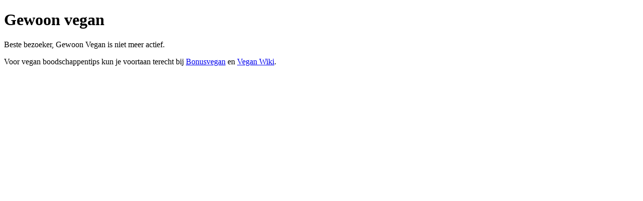

--- FILE ---
content_type: text/html
request_url: https://gewoonvegan.nl/ah-vegan-kip-tenders/
body_size: 56
content:
 <!DOCTYPE html>
 <html>
	 <head>
		 <title>Gewoon vegan</title>
	 </head>
	 <body>
		 <h1>Gewoon vegan</h1>
		 <p>Beste bezoeker, Gewoon Vegan is niet meer actief.</p>
		 <p>Voor vegan boodschappentips kun je voortaan terecht bij <a href="https://bonusvegan.nl/">Bonusvegan</a> en <a href="https://veganwiki.nl/">Vegan Wiki</a>.</p>
	 </body>
 </html> 
